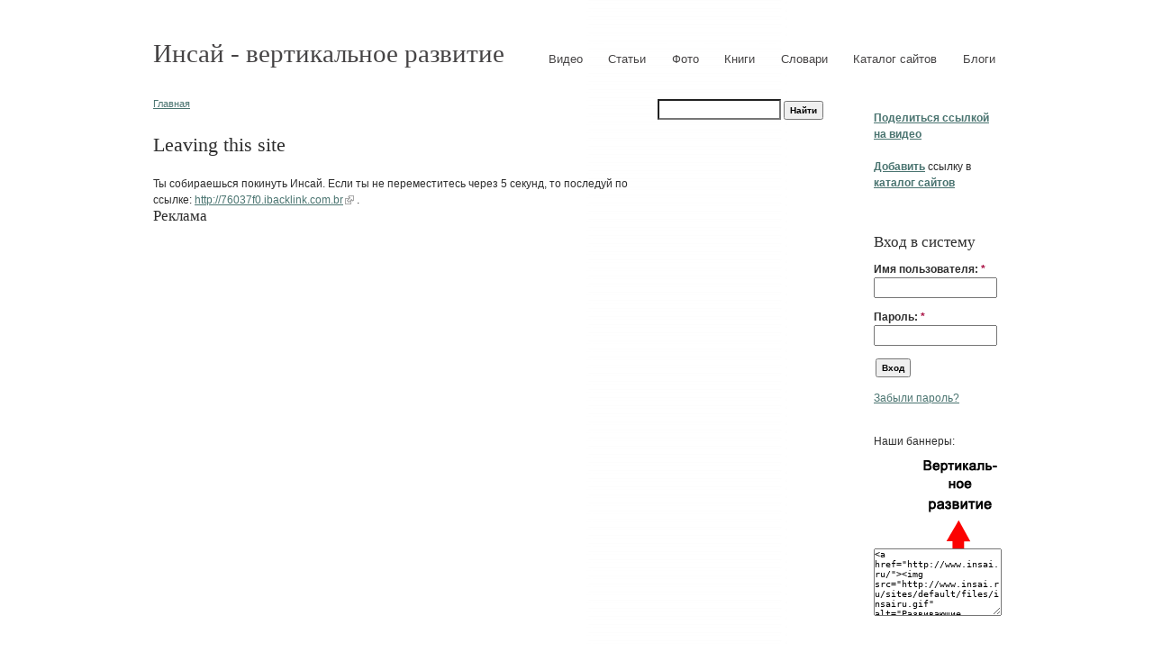

--- FILE ---
content_type: text/html; charset=utf-8
request_url: https://insai.ru/ext_link?url=http://76037f0.ibacklink.com.br
body_size: 5256
content:
<!DOCTYPE html PUBLIC "-//W3C//DTD XHTML 1.0 Strict//EN" "http://www.w3.org/TR/xhtml1/DTD/xhtml1-strict.dtd">
<html xmlns="http://www.w3.org/1999/xhtml" lang="ru" xml:lang="ru">

<head>
<meta http-equiv="Content-Type" content="text/html; charset=utf-8" />
  <title>Leaving this site</title>
  <meta http-equiv="Content-Type" content="text/html; charset=utf-8" />
<meta http-equiv="refresh" content="5; url=http://76037f0.ibacklink.com.br" />
<link rel="shortcut icon" href="/sites/default/files/openchurch_favicon.ico" type="image/x-icon" />
  <!--[if gte IE 8]><!-->
<link type="text/css" rel="stylesheet" media="all" href="/sites/default/files/css/css_8e01369f053c82d432939d5b8a4a7ff3.emimage.css" />
<!--<![endif]-->
<!--[if lt IE 8]>
<link type="text/css" rel="stylesheet" media="all" href="/sites/default/files/css/css_8e01369f053c82d432939d5b8a4a7ff3.orig.css" />
<![endif]-->
  <link type="text/css" rel="stylesheet" media="all" href="/sites/all/themes/fusion/fusion_core/css/grid12-960.css" />
  <!--[if IE 8]>
  <link type="text/css" rel="stylesheet" media="all" href="/sites/all/themes/fusion/fusion_core/css/ie8-fixes.css" />
  <![endif]-->
  <!--[if IE 7]>
  <link type="text/css" rel="stylesheet" media="all" href="/sites/all/themes/fusion/fusion_core/css/ie7-fixes.css" />
<link type="text/css" rel="stylesheet" media="all" href="/sites/all/themes/openchurch_theme/css/openchurch-ie7.css" />
  <![endif]-->
  <!--[if lte IE 6]>
  <link type="text/css" rel="stylesheet" media="all" href="/sites/all/themes/fusion/fusion_core/css/ie6-fixes.css" />
  <![endif]-->
    <script type="text/javascript" src="/sites/default/files/js/js_7526923bc80e500b8d36cd1584c7bd1b.jsmin.js"></script>
<script type="text/javascript">
<!--//--><![CDATA[//><!--
jQuery.extend(Drupal.settings, { "basePath": "/", "fivestar": { "titleUser": "Ваша оценка: ", "titleAverage": "Средняя: ", "feedbackSavingVote": "Сохраняем Ваш голос...", "feedbackVoteSaved": "Ваш голос учтён", "feedbackDeletingVote": "Удаляем Ваш голос...", "feedbackVoteDeleted": "Ваш голос удалён" }, "extlink": { "extTarget": 0, "extClass": "ext", "extSubdomains": 1, "extExclude": "znai.su", "extInclude": "", "extCssExclude": "", "extCssExplicit": "", "extAlert": 0, "extAlertText": "This link will take you to an external web site. We are not responsible for their content.", "mailtoClass": "mailto" }, "googleanalytics": { "trackOutbound": 1, "trackMailto": 1, "trackDownload": 1, "trackDownloadExtensions": "7z|aac|arc|arj|asf|asx|avi|bin|csv|doc(x|m)?|dot(x|m)?|exe|flv|gif|gz|gzip|hqx|jar|jpe?g|js|mp(2|3|4|e?g)|mov(ie)?|msi|msp|pdf|phps|png|ppt(x|m)?|pot(x|m)?|pps(x|m)?|ppam|sld(x|m)?|thmx|qtm?|ra(m|r)?|sea|sit|tar|tgz|torrent|txt|wav|wma|wmv|wpd|xls(x|m|b)?|xlt(x|m)|xlam|xml|z|zip" }, "CToolsUrlIsAjaxTrusted": { "/ext_link?destination=ext_link%3Furl%3Dhttp%253A%252F%252F76037f0.ibacklink.com.br": true }, "ulogin": [ "uLogin-1" ] });
//--><!]]>
</script>
<script type="text/javascript">
<!--//--><![CDATA[//><!--
$(function() { 
      $(".content img").lazyload({
  	    threshhold 	: 0,
        placeholder : "/sites/all/modules/lazy_image_loader/images/grey.gif",
        event 		: "scroll",
        effect 		: "show",
        failurelimit	: 10
      });
    });
//--><!]]>
</script>
<script type="text/javascript">
<!--//--><![CDATA[//><!--
(function(i,s,o,g,r,a,m){i["GoogleAnalyticsObject"]=r;i[r]=i[r]||function(){(i[r].q=i[r].q||[]).push(arguments)},i[r].l=1*new Date();a=s.createElement(o),m=s.getElementsByTagName(o)[0];a.async=1;a.src=g;m.parentNode.insertBefore(a,m)})(window,document,"script","//www.google-analytics.com/analytics.js","ga");ga("create", "UA-6164961-20", { "cookieDomain": "auto" });ga("send", "pageview");
//--><!]]>
</script>
  
            </head>

<body id="pid-ext-link" class="not-front not-logged-in page-ext-link no-sidebars layout-first-main-last sidebars-both-last font-size-12 grid-type-960 grid-width-12">
  <div id="page" class="page">
    <div id="skip">
      <a href="#main-content-area">Skip to Main Content Area</a>
    </div>

    <div id="header-group" class="header-group row clearfix grid12-12">
            <div id="header-site-info" class="header-site-info block">
        <div id="header-site-info-inner" class="header-site-info-inner inner">
                              <div id="site-name-wrapper" class="clearfix">
                        <span id="site-name"><a href="/" title="Главная">Инсай - вертикальное развитие</a></span>
                                  </div><!-- /site-name-wrapper -->
                  </div><!-- /header-site-info-inner -->
      </div><!-- /header-site-info -->
      
            <div id="primary-menu" class="primary-menu block">
<div id="primary-menu-inner" class="primary-menu-inner inner clearfix">
<ul class="menu sf-menu"><li class="leaf first"><a href="/" title="">Видео</a></li>
<li class="leaf"><a href="/statya" title="">Статьи</a></li>
<li class="leaf"><a href="/foto" title="">Фото</a></li>
<li class="leaf"><a href="/kniga" title="">Книги</a></li>
<li class="leaf"><a href="/slovar" title="">Словари</a></li>
<li class="leaf"><a href="/catalog" title="">Каталог сайтов</a></li>
<li class="leaf last"><a href="/blogi" title="">Блоги</a></li>
</ul></div><!-- /primary-menu-inner -->
</div><!-- /primary-menu -->
    </div><!-- /header-group -->

    <div id="main" class="main row clearfix grid12-12">
            <div id="sidebar-first" class="sidebar-first row nested grid12-2">
        
<div id="block-block-4" class="block block-block odd first  grid12-2">
  <div class="inner clearfix">
            <div class="content clearfix">
      <p><a href="/node/add/ssylka"><strong>Поделиться ссылкой на видео</strong></a><br /><br />
<a href="/registratsiya-v-kataloge"><strong>Добавить</strong></a> ссылку в <a href="/catalog"><strong>каталог сайтов</strong></a><br />
<br /></p>
    </div>
  </div><!-- /block-inner -->
</div><!-- /block -->

<div id="block-user-0" class="block block-user even   grid12-2">
  <div class="inner clearfix">
            <h2 class="title block-title">Вход в систему</h2>
        <div class="content clearfix">
      <form action="/ext_link?destination=ext_link%3Furl%3Dhttp%253A%252F%252F76037f0.ibacklink.com.br"  accept-charset="UTF-8" method="post" id="user-login-form">
<div><div class="form-item">
 <div id="uLogin-1"x-ulogin-params="display=small&fields=first_name,last_name,email,nickname,bdate,sex,photo,photo_big,country,city&optional=&providers=vkontakte,odnoklassniki,mailru,facebook&hidden=twitter,google,yandex,livejournal,openid&callback=&redirect_uri=https%3A%2F%2Finsai.ru%2Fulogin%3Fdestination%3Dext_link%253Furl%253Dhttp%25253A%25252F%25252F76037f0.ibacklink.com.br"></div>
</div>
<div class="form-item" id="edit-name-wrapper">
 <label for="edit-name">Имя пользователя: <span class="form-required" title="Обязательное поле">*</span></label>
 <input type="text" maxlength="60" name="name" id="edit-name" size="15" value="" class="form-text required" />
</div>
<div class="form-item" id="edit-pass-wrapper">
 <label for="edit-pass">Пароль: <span class="form-required" title="Обязательное поле">*</span></label>
 <input type="password" name="pass" id="edit-pass"  maxlength="60"  size="15"  class="form-text required" />
</div>
<input type="submit" name="op" id="edit-submit" value="Вход"  class="form-submit" />
<div class="item-list"><ul><li class="first last"><a href="/user/password" title="Запросить новый пароль по электронной почте.">Забыли пароль?</a></li>
</ul></div><input type="hidden" name="form_build_id" id="form-CWSlMKkTFWv6gq6EzSmrrs8k1gqIZV1KiFVGT6Fxvzg" value="form-CWSlMKkTFWv6gq6EzSmrrs8k1gqIZV1KiFVGT6Fxvzg"  />
<input type="hidden" name="form_id" id="edit-user-login-block" value="user_login_block"  />

</div></form>
    </div>
  </div><!-- /block-inner -->
</div><!-- /block -->

<div id="block-block-6" class="block block-block odd  last  grid12-2">
  <div class="inner clearfix">
            <div class="content clearfix">
      <p>Наши баннеры:<br />
<a href="/ext_link?url=http://www.insai.ru/" target="_blank" rel="nofollow"><img src="http://insai.ru/sites/default/files/insairu.gif" alt="Вертикальное развитие" width="88" height="110" border="0" style="float: right;" /></a><br />
	<textarea cols="9" name="textarea" rows="5" style="width:100%; height:73px; font-size: 100%;">&lt;a href=&quot;http://www.insai.ru/&quot;&gt;&lt;img src=&quot;http://www.insai.ru/sites/default/files/insairu.gif&quot; alt=&quot;Развивающие материалы&quot; width=&quot;88&quot; height=&quot;110&quot; border=&quot;0&quot;&gt;&lt;/a&gt;</textarea><br />
<br /><br />
<a href="/ext_link?url=http://www.insai.ru/" target="_blank" rel="nofollow"><img style="float: right;" src="http://insai.ru/sites/default/files/insai.gif" alt="Вертикальное развитие" width="88px" height="31px" border="0" /></a><br />
	<textarea cols="9" name="textarea" rows="5" style="width:100%; height:73px; font-size: 100%;">&lt;a href=&quot;http://www.insai.ru/&quot;&gt;&lt;img src=&quot;http://www.insai.ru/sites/default/files/insai.gif&quot; alt=&quot;Развивающие материалы&quot; width=&quot;88px&quot; height=&quot;31px&quot; border=&quot;0&quot;&gt;&lt;/a&gt;</textarea></p>
    </div>
  </div><!-- /block-inner -->
</div><!-- /block -->
      </div><!-- /sidebar-first -->
      
      <div id="main-group" class="main-group row nested grid12-10">
        <div id="content-group" class="content-group row nested grid12-7">
          <div id="breadcrumbs" class="breadcrumbs block">
<div id="breadcrumbs-inner" class="breadcrumbs-inner inner clearfix">
<div class="breadcrumb"><a href="/">Главная</a></div></div><!-- /breadcrumbs-inner -->
</div><!-- /breadcrumbs -->
                              <a name="main-content-area" id="main-content-area"></a>
          
          <div id="content-inner" class="content-inner block">
            <div id="content-inner-inner" class="content-inner-inner inner">
              			                <h1 class="title">Leaving this site</h1>
              
                            <div id="content-content" class="content-content">
                <div class="ext-link-page-container">
  Ты собираешься покинуть Инсай. Если ты не переместитесь через 5 секунд, то последуй по ссылке: <a href="http://76037f0.ibacklink.com.br">http://76037f0.ibacklink.com.br</a> . </div>
<div id="block-block-8" class="block block-block odd first last  grid12-7">
  <div class="inner clearfix">
            <h2 class="title block-title">Реклама</h2>
        <div class="content clearfix">
      <style>

span.insairu {

padding: 5px !important;

text-align: left !important;

font-size: 10px !important;

background-color: #EAE4DA !important;

border: 1px solid #e0e0e0e !important;

}

.insairu a {

color: #0000cc !important;

font-weight: normal;

font-size: 10px !important;

}

.insairu  .text {

color: #000000 !important;

font-size: 10px !important;

padding: 3px 0 !important;

line-height: normal !important;

}

.insairu .host {

color: #006600;

font-weight: normal;

font-size: 10px !important;

padding: 3px 0 !important;

line-height: normal !important;

}

</style>


<script type="text/javascript">
<!--
var _acic={dataProvider:10};(function(){var e=document.createElement("script");e.type="text/javascript";e.async=true;e.src="https://www.acint.net/aci.js";var t=document.getElementsByTagName("script")[0];t.parentNode.insertBefore(e,t)})()
//-->
</script>    </div>
  </div><!-- /block-inner -->
</div><!-- /block -->
                              </div><!-- /content-content -->
                          </div><!-- /content-inner-inner -->
          </div><!-- /content-inner -->
        </div><!-- /content-group -->

                <div id="sidebar-last" class="sidebar-last row nested grid12-3">
          
<div id="block-google_cse-0" class="block block-google_cse odd first  grid12-3">
  <div class="inner clearfix">
            <div class="content clearfix">
      <form action="/search/google"  accept-charset="UTF-8" method="get" id="google-cse-searchbox-form">
<div><input type="hidden" name="cx" id="edit-cx" value="000726271199516703456:uvp-vof5lkg"  />
<input type="hidden" name="cof" id="edit-cof" value="FORID:11"  />
<div class="form-item" id="edit-query-wrapper">
 <input type="text" maxlength="128" name="query" id="edit-query" size="15" value="" title="Введите ключевые слова для поиска." class="form-text" />
</div>
<input type="submit" name="op" id="edit-sa" value="Найти"  class="form-submit" />
<input type="hidden" name="safe" id="edit-safe" value="off"  />
<input type="hidden" name="form_build_id" id="form-fBlCDQfQs9blO0F2UDzYAQkdq1BEwmdmhph_i_PE-go" value="form-fBlCDQfQs9blO0F2UDzYAQkdq1BEwmdmhph_i_PE-go"  />
<input type="hidden" name="form_id" id="edit-google-cse-searchbox-form" value="google_cse_searchbox_form"  />

</div></form>
    </div>
  </div><!-- /block-inner -->
</div><!-- /block -->

<div id="block-block-1" class="block block-block even  last  grid12-3">
  <div class="inner clearfix">
            <div class="content clearfix">
      <center><script type="text/javascript"><!--
google_ad_client = "ca-pub-8997911380129931";
/* Инсай2 - вертикальный для книг */
google_ad_slot = "7488323980";
google_ad_width = 120;
google_ad_height = 600;
//-->
</script>
<script type="text/javascript"
src="http://pagead2.googlesyndication.com/pagead/show_ads.js">
</script></center>
<br>
<script type="text/javascript" src="http://userapi.com/js/api/openapi.js?52"></script>

<!-- VK Widget -->
<div id="vk_groups"></div>
<script type="text/javascript">
VK.Widgets.Group("vk_groups", {mode: 0, width: "200", height: "400"}, 14644268);
</script>    </div>
  </div><!-- /block-inner -->
</div><!-- /block -->
        </div><!-- /sidebar-last -->
              </div><!-- /main-group -->
    </div><!-- /main -->

    <div id="footer" class="footer row grid12-12">
      
<div id="block-block-3" class="block block-block odd first last  grid12-12">
  <div class="inner clearfix">
            <div class="content clearfix">
      Сайт сделан в <a href="http://site.znai.su/">znai.su</a>. 2011
- 2026 

<a href="/contact">Связаться с нами</a>    </div>
  </div><!-- /block-inner -->
</div><!-- /block -->

      <div class="footer-bottom clearfix">
        
        
              </div><!-- /footer-bottom -->
    </div><!-- /footer -->
  </div><!-- /page -->
<!-- Yandex.Metrika counter -->
<script type="text/javascript">
    (function (d, w, c) {
        (w[c] = w[c] || []).push(function() {
            try {
                w.yaCounter33222623 = new Ya.Metrika({
                    id:33222623,
                    clickmap:true,
                    trackLinks:true,
                    accurateTrackBounce:true
                });
            } catch(e) { }
        });

        var n = d.getElementsByTagName("script")[0],
            s = d.createElement("script"),
            f = function () { n.parentNode.insertBefore(s, n); };
        s.type = "text/javascript";
        s.async = true;
        s.src = "https://mc.yandex.ru/metrika/watch.js";

        if (w.opera == "[object Opera]") {
            d.addEventListener("DOMContentLoaded", f, false);
        } else { f(); }
    })(document, window, "yandex_metrika_callbacks");
</script>
<noscript><div><img src="https://mc.yandex.ru/watch/33222623" style="position:absolute; left:-9999px;" alt="" /></div></noscript>
<!-- /Yandex.Metrika counter -->
  <script type="text/javascript" src="/sites/default/files/js/js_5c872655cdc164e33a0bfec2301de02c.jsmin.js"></script>
<script type="text/javascript">
<!--//--><![CDATA[//><!--
jQuery.extend(Drupal.settings, { "googleCSE": { "language": "ru" } });
//--><!]]>
</script>
</body>
</html>

--- FILE ---
content_type: application/javascript; charset=utf-8
request_url: https://insai.ru/sites/default/files/js/js_5c872655cdc164e33a0bfec2301de02c.jsmin.js
body_size: 566
content:
// Minified using Javascript Aggregator - see /sites/default/files/js/js_5c872655cdc164e33a0bfec2301de02c.js for original source including licensing information.
$(function(){var googleCSEWatermark=function($id){var f=document.getElementById($id);if(f&&(f.query||f.q||f['edit-keys'])){var q=f.query?f.query:(f.q?f.q:f['edit-keys']),n=navigator,l=location;if(n.platform=='Win32')q.style.cssText='border: 1px solid #7e9db9; padding: 2px;';var b=function(){if(q.value=='')q.style.background='#FFFFFF url(http://www.google.com/coop/intl/'+Drupal.settings.googleCSE.language+'/images/google_custom_search_watermark.gif) left no-repeat'},f=function(){q.style.background='#ffffff'};q.onfocus=f;q.onblur=b;if(!/[&?]query=[^&]/.test(l.search))b()}};googleCSEWatermark('google-cse-searchbox-form');googleCSEWatermark('google-cse-results-searchbox-form');if(Drupal.settings.googleCSE.searchForm)googleCSEWatermark('search-form')})